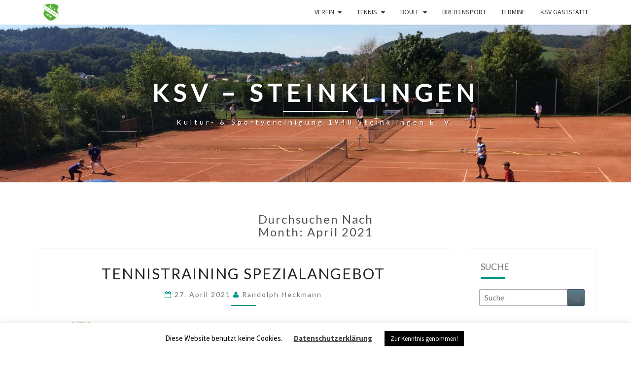

--- FILE ---
content_type: text/css
request_url: https://www.ksv-steinklingen.de/wp-content/themes/nisargchild/style.css?ver=dafb454f215fbf7944b2110e2784259b
body_size: 189
content:
/*
 Theme Name:    nisargchild
 Theme URI:     https://wordpress.org/themes/nisarg/
 Description:   Mit dem WordPress Theme nisarg einfach unsere Site bauen.
 Author:        Falguni Desai
 Author URI:    https://falgunidesai.com/
 Template:      nisarg
 Version:       1.0.0
 License:       GNU General Public License v2 or later
 License URI:   http://www.gnu.org/licenses/gpl-2.0.html
*/

/* Child-Style */

.site-header {
    height: 300px;
}

a.navbar-brand {
    padding: 5px 15px;
}


--- FILE ---
content_type: text/css
request_url: https://www-static.ksv-steinklingen.de/wp-content/uploads/fonts/c7a41770fd775f8974e734627f56648c/font.css?media=1746172554?v=1704126617
body_size: 710
content:
/*
 * Font file created by Local Google Fonts 0.22.0
 * Created: Mon, 01 Jan 2024 16:30:15 +0000
 * Handle: nisarg-google-fonts
 * Original URL: https://fonts.googleapis.com/css?family=Source+Sans+Pro%3A400%2C700%7CLato%3A400&#038;display=swap
*/

/* latin-ext */
@font-face {
  font-family: 'Lato';
  font-style: normal;
  font-weight: 400;
  src: url(https://www.ksv-steinklingen.de/wp-content/uploads/fonts/c7a41770fd775f8974e734627f56648c/lato--v24-normal-400.woff2?c=1704126615) format('woff2');
  unicode-range: U+0100-02AF, U+0304, U+0308, U+0329, U+1E00-1E9F, U+1EF2-1EFF, U+2020, U+20A0-20AB, U+20AD-20CF, U+2113, U+2C60-2C7F, U+A720-A7FF;
}
/* latin */
@font-face {
  font-family: 'Lato';
  font-style: normal;
  font-weight: 400;
  src: url(https://www.ksv-steinklingen.de/wp-content/uploads/fonts/c7a41770fd775f8974e734627f56648c/lato--v24-normal-400.woff2?c=1704126616) format('woff2');
  unicode-range: U+0000-00FF, U+0131, U+0152-0153, U+02BB-02BC, U+02C6, U+02DA, U+02DC, U+0304, U+0308, U+0329, U+2000-206F, U+2074, U+20AC, U+2122, U+2191, U+2193, U+2212, U+2215, U+FEFF, U+FFFD;
}
/* cyrillic-ext */
@font-face {
  font-family: 'Source Sans Pro';
  font-style: normal;
  font-weight: 400;
  src: url(https://www.ksv-steinklingen.de/wp-content/uploads/fonts/c7a41770fd775f8974e734627f56648c/source-sans-pro-cyrillic-ext-v22-normal-400.woff2?c=1704126616) format('woff2');
  unicode-range: U+0460-052F, U+1C80-1C88, U+20B4, U+2DE0-2DFF, U+A640-A69F, U+FE2E-FE2F;
}
/* cyrillic */
@font-face {
  font-family: 'Source Sans Pro';
  font-style: normal;
  font-weight: 400;
  src: url(https://www.ksv-steinklingen.de/wp-content/uploads/fonts/c7a41770fd775f8974e734627f56648c/source-sans-pro-cyrillic-v22-normal-400.woff2?c=1704126616) format('woff2');
  unicode-range: U+0301, U+0400-045F, U+0490-0491, U+04B0-04B1, U+2116;
}
/* greek-ext */
@font-face {
  font-family: 'Source Sans Pro';
  font-style: normal;
  font-weight: 400;
  src: url(https://www.ksv-steinklingen.de/wp-content/uploads/fonts/c7a41770fd775f8974e734627f56648c/source-sans-pro-greek-ext-v22-normal-400.woff2?c=1704126616) format('woff2');
  unicode-range: U+1F00-1FFF;
}
/* greek */
@font-face {
  font-family: 'Source Sans Pro';
  font-style: normal;
  font-weight: 400;
  src: url(https://www.ksv-steinklingen.de/wp-content/uploads/fonts/c7a41770fd775f8974e734627f56648c/source-sans-pro-greek-v22-normal-400.woff2?c=1704126616) format('woff2');
  unicode-range: U+0370-03FF;
}
/* vietnamese */
@font-face {
  font-family: 'Source Sans Pro';
  font-style: normal;
  font-weight: 400;
  src: url(https://www.ksv-steinklingen.de/wp-content/uploads/fonts/c7a41770fd775f8974e734627f56648c/source-sans-pro--v22-normal-400.woff2?c=1704126616) format('woff2');
  unicode-range: U+0102-0103, U+0110-0111, U+0128-0129, U+0168-0169, U+01A0-01A1, U+01AF-01B0, U+0300-0301, U+0303-0304, U+0308-0309, U+0323, U+0329, U+1EA0-1EF9, U+20AB;
}
/* latin-ext */
@font-face {
  font-family: 'Source Sans Pro';
  font-style: normal;
  font-weight: 400;
  src: url(https://www.ksv-steinklingen.de/wp-content/uploads/fonts/c7a41770fd775f8974e734627f56648c/source-sans-pro--v22-normal-400.woff2?c=1704126616) format('woff2');
  unicode-range: U+0100-02AF, U+0304, U+0308, U+0329, U+1E00-1E9F, U+1EF2-1EFF, U+2020, U+20A0-20AB, U+20AD-20CF, U+2113, U+2C60-2C7F, U+A720-A7FF;
}
/* latin */
@font-face {
  font-family: 'Source Sans Pro';
  font-style: normal;
  font-weight: 400;
  src: url(https://www.ksv-steinklingen.de/wp-content/uploads/fonts/c7a41770fd775f8974e734627f56648c/source-sans-pro--v22-normal-400.woff2?c=1704126616) format('woff2');
  unicode-range: U+0000-00FF, U+0131, U+0152-0153, U+02BB-02BC, U+02C6, U+02DA, U+02DC, U+0304, U+0308, U+0329, U+2000-206F, U+2074, U+20AC, U+2122, U+2191, U+2193, U+2212, U+2215, U+FEFF, U+FFFD;
}
/* cyrillic-ext */
@font-face {
  font-family: 'Source Sans Pro';
  font-style: normal;
  font-weight: 700;
  src: url(https://www.ksv-steinklingen.de/wp-content/uploads/fonts/c7a41770fd775f8974e734627f56648c/source-sans-pro-cyrillic-ext-v22-normal-700.woff2?c=1704126617) format('woff2');
  unicode-range: U+0460-052F, U+1C80-1C88, U+20B4, U+2DE0-2DFF, U+A640-A69F, U+FE2E-FE2F;
}
/* cyrillic */
@font-face {
  font-family: 'Source Sans Pro';
  font-style: normal;
  font-weight: 700;
  src: url(https://www.ksv-steinklingen.de/wp-content/uploads/fonts/c7a41770fd775f8974e734627f56648c/source-sans-pro-cyrillic-v22-normal-700.woff2?c=1704126617) format('woff2');
  unicode-range: U+0301, U+0400-045F, U+0490-0491, U+04B0-04B1, U+2116;
}
/* greek-ext */
@font-face {
  font-family: 'Source Sans Pro';
  font-style: normal;
  font-weight: 700;
  src: url(https://www.ksv-steinklingen.de/wp-content/uploads/fonts/c7a41770fd775f8974e734627f56648c/source-sans-pro-greek-ext-v22-normal-700.woff2?c=1704126617) format('woff2');
  unicode-range: U+1F00-1FFF;
}
/* greek */
@font-face {
  font-family: 'Source Sans Pro';
  font-style: normal;
  font-weight: 700;
  src: url(https://www.ksv-steinklingen.de/wp-content/uploads/fonts/c7a41770fd775f8974e734627f56648c/source-sans-pro-greek-v22-normal-700.woff2?c=1704126617) format('woff2');
  unicode-range: U+0370-03FF;
}
/* vietnamese */
@font-face {
  font-family: 'Source Sans Pro';
  font-style: normal;
  font-weight: 700;
  src: url(https://www.ksv-steinklingen.de/wp-content/uploads/fonts/c7a41770fd775f8974e734627f56648c/source-sans-pro--v22-normal-700.woff2?c=1704126617) format('woff2');
  unicode-range: U+0102-0103, U+0110-0111, U+0128-0129, U+0168-0169, U+01A0-01A1, U+01AF-01B0, U+0300-0301, U+0303-0304, U+0308-0309, U+0323, U+0329, U+1EA0-1EF9, U+20AB;
}
/* latin-ext */
@font-face {
  font-family: 'Source Sans Pro';
  font-style: normal;
  font-weight: 700;
  src: url(https://www.ksv-steinklingen.de/wp-content/uploads/fonts/c7a41770fd775f8974e734627f56648c/source-sans-pro--v22-normal-700.woff2?c=1704126617) format('woff2');
  unicode-range: U+0100-02AF, U+0304, U+0308, U+0329, U+1E00-1E9F, U+1EF2-1EFF, U+2020, U+20A0-20AB, U+20AD-20CF, U+2113, U+2C60-2C7F, U+A720-A7FF;
}
/* latin */
@font-face {
  font-family: 'Source Sans Pro';
  font-style: normal;
  font-weight: 700;
  src: url(https://www.ksv-steinklingen.de/wp-content/uploads/fonts/c7a41770fd775f8974e734627f56648c/source-sans-pro--v22-normal-700.woff2?c=1704126617) format('woff2');
  unicode-range: U+0000-00FF, U+0131, U+0152-0153, U+02BB-02BC, U+02C6, U+02DA, U+02DC, U+0304, U+0308, U+0329, U+2000-206F, U+2074, U+20AC, U+2122, U+2191, U+2193, U+2212, U+2215, U+FEFF, U+FFFD;
}


--- FILE ---
content_type: image/svg+xml
request_url: https://www.ksv-steinklingen.de/wp-content/uploads/2022/04/logo_ksv_klein.svg
body_size: 11386
content:
<?xml version="1.0" encoding="utf-8"?>
<!-- Generator: Adobe Illustrator 26.2.0, SVG Export Plug-In . SVG Version: 6.00 Build 0)  -->
<svg version="1.1" baseProfile="basic" id="Ebene_1"
	 xmlns="http://www.w3.org/2000/svg" xmlns:xlink="http://www.w3.org/1999/xlink" x="0px" y="0px" viewBox="0 0 67.48 72.47"
	 xml:space="preserve">
<style type="text/css">
	.st0{fill-rule:evenodd;clip-rule:evenodd;fill:#FFFFFF;}
	.st1{fill-rule:evenodd;clip-rule:evenodd;fill:#52AE32;stroke:#52AE32;stroke-width:0.9207;stroke-miterlimit:10;}
	.st2{fill:none;}
	.st3{fill:#FFFFFF;}
	.st4{fill-rule:evenodd;clip-rule:evenodd;fill:none;stroke:#52AE32;stroke-width:0.4603;stroke-miterlimit:10;}
	.st5{fill:#52AE32;}
</style>
<path class="st0" d="M33.58,69.58l-0.07-0.01C25.45,68.53,4.57,57.52,3.07,37.71l-0.08-1.07l0.89-0.59c2.43-1.61,3.9-4.79,3.82-8.3
	c-0.07-3.28-1.48-6.05-3.77-7.43l-1.26-0.76l3.7-10.94l0.61-0.34c7.61-4.28,18.02-5.41,22.47-5.41c1.99,0,2.62,0.19,3.1,0.54
	c0.41,0.3,0.8,0.66,1.18,1.01c0.38-0.35,0.78-0.71,1.18-1.01c0.48-0.35,1.12-0.54,3.11-0.54c4.45,0,14.86,1.13,22.47,5.41l0.61,0.34
	l3.7,10.94l-1.26,0.76c-2.28,1.37-3.69,4.15-3.76,7.43c-0.08,3.51,1.39,6.69,3.82,8.3l0.89,0.59l-0.08,1.07
	c-1.51,19.8-22.38,30.81-30.43,31.86l-0.16,0.02L33.58,69.58z"/>
<path class="st1" d="M33.74,66.44C26.61,65.4,8.05,55.38,6.26,38.2c2.93-2.3,4.67-6.25,4.58-10.52c-0.09-3.94-1.71-7.39-4.4-9.44
	l2.52-7.46c7-3.77,16.42-4.77,20.5-4.77c0.82,0,1.24,0.04,1.42,0.06c0.25,0.2,0.54,0.46,0.81,0.72c0.44,0.4,0.89,0.82,1.33,1.11
	l0.72,0.48l0.72-0.48c0.44-0.29,0.89-0.71,1.33-1.11c0.28-0.25,0.56-0.52,0.81-0.72c0.18-0.03,0.6-0.06,1.42-0.06
	c4.08,0,13.5,1,20.5,4.77l2.52,7.46c-2.69,2.05-4.31,5.5-4.4,9.44c-0.09,4.27,1.64,8.22,4.58,10.52
	C59.43,55.38,40.87,65.4,33.74,66.44z"/>
<g>
	<path class="st2" d="M10.82,27.43c0,0.08,0.02,0.17,0.02,0.25c0.09,4.27-1.64,8.22-4.58,10.52c1.79,17.18,20.35,27.2,27.48,28.25
		c4.35-0.64,12.95-4.62,19.4-11.53L10.82,27.43z"/>
	<path class="st2" d="M61.22,38.2c-2.93-2.3-4.67-6.25-4.58-10.52c0.09-3.94,1.71-7.39,4.4-9.44l-2.52-7.46
		c-7-3.77-16.42-4.77-20.5-4.77c-0.82,0-1.24,0.04-1.42,0.06c-0.25,0.2-0.54,0.46-0.81,0.72c-0.44,0.4-0.89,0.82-1.33,1.11
		l-0.72,0.48L33.02,7.9c-0.44-0.29-0.89-0.71-1.33-1.11c-0.28-0.25-0.56-0.52-0.81-0.72c-0.18-0.03-0.6-0.06-1.42-0.06
		c-3.75,0-12.02,0.86-18.77,3.93l49.77,32.32C60.81,40.95,61.07,39.6,61.22,38.2z"/>
	<path class="st3" d="M60.45,42.26L10.68,9.93c-0.59,0.27-1.16,0.54-1.72,0.84l-2.52,7.46c2.63,2.01,4.23,5.36,4.38,9.19
		l42.33,27.49C56.4,51.43,59.11,47.19,60.45,42.26z"/>
</g>
<path class="st4" d="M33.67,68.28c-7.75-1.01-27.85-11.6-29.3-30.66l-0.02-0.31l0.26-0.17c2.8-1.86,4.49-5.47,4.41-9.42
	c-0.08-3.73-1.73-6.91-4.4-8.52l-0.36-0.22l3.2-9.47l0.17-0.1C15,5.27,25.13,4.18,29.45,4.18c1.94,0,2.21,0.2,2.33,0.29
	c0.37,0.27,0.76,0.63,1.14,0.98c0.28,0.25,0.56,0.51,0.82,0.72c0.25-0.2,0.54-0.46,0.82-0.72c0.38-0.35,0.77-0.7,1.14-0.98
	c0.13-0.09,0.4-0.29,2.33-0.29c4.33,0,14.46,1.1,21.83,5.24l0.17,0.1l3.2,9.47l-0.36,0.22c-2.67,1.6-4.32,4.79-4.4,8.52
	c-0.09,3.95,1.6,7.56,4.41,9.42l0.26,0.17l-0.02,0.31c-1.45,19.06-21.55,29.66-29.3,30.66l-0.07,0.01L33.67,68.28z"/>
<g>
	<path class="st3" d="M32.68,14.7l-0.08,4.56c-0.01,0.64,0.05,1.12,0.17,1.43c0.09,0.22,0.23,0.4,0.43,0.53l-0.15,0.18l-3.56-2.34
		l0.15-0.18c0.24,0.13,0.42,0.19,0.52,0.18c0.11-0.01,0.19-0.05,0.25-0.12c0.12-0.14,0.18-0.5,0.19-1.09l0.06-2.98l-0.43,0.04
		l-1.54,1.84c-0.29,0.35-0.46,0.58-0.49,0.7c-0.03,0.11-0.02,0.24,0.05,0.37s0.22,0.29,0.47,0.45l-0.15,0.18l-3.45-2.27l0.15-0.18
		l0.23,0.15c0.2,0.13,0.39,0.2,0.57,0.21c0.13,0.01,0.26-0.03,0.4-0.11c0.1-0.06,0.3-0.25,0.58-0.59l3.71-4.45
		c0.29-0.35,0.45-0.57,0.48-0.68c0.04-0.11,0.02-0.24-0.04-0.37c-0.06-0.14-0.18-0.27-0.38-0.4l-0.23-0.15l0.15-0.18l3.41,2.24
		l-0.15,0.18c-0.23-0.15-0.44-0.23-0.61-0.25c-0.13-0.01-0.26,0.02-0.4,0.1c-0.11,0.06-0.31,0.26-0.59,0.6l-1.75,2.1l4.23-0.36
		c0.59-0.05,0.95-0.16,1.09-0.33c0.11-0.13,0.12-0.27,0.03-0.44c-0.04-0.09-0.21-0.23-0.49-0.43l0.15-0.18l2.67,1.75l-0.15,0.18
		c-0.25-0.14-0.48-0.22-0.67-0.24c-0.19-0.02-0.7,0-1.52,0.07L32.68,14.7z"/>
	<path class="st3" d="M45.56,18.91l-1.82,2.29l-0.21-0.14c0.37-0.63,0.51-1.24,0.42-1.83c-0.09-0.6-0.36-1.04-0.81-1.33
		c-0.34-0.23-0.69-0.31-1.04-0.26c-0.35,0.05-0.63,0.19-0.82,0.43c-0.12,0.15-0.2,0.31-0.23,0.47c-0.03,0.22-0.01,0.48,0.08,0.77
		c0.07,0.21,0.27,0.65,0.61,1.3c0.48,0.92,0.71,1.64,0.7,2.17c-0.01,0.53-0.21,1.01-0.58,1.46c-0.47,0.56-1.1,0.9-1.88,1.02
		c-0.79,0.11-1.52-0.05-2.21-0.5c-0.21-0.14-0.4-0.3-0.56-0.47s-0.33-0.41-0.52-0.72c-0.11-0.17-0.21-0.29-0.32-0.36
		c-0.09-0.06-0.21-0.09-0.36-0.08c-0.15,0-0.32,0.05-0.49,0.15l-0.19-0.12l2.13-2.55l0.19,0.12c-0.45,0.82-0.62,1.55-0.51,2.2
		s0.4,1.14,0.89,1.46c0.38,0.25,0.76,0.34,1.15,0.29c0.39-0.06,0.7-0.22,0.93-0.49c0.13-0.16,0.22-0.34,0.26-0.55
		c0.04-0.21,0.03-0.43-0.04-0.68s-0.23-0.63-0.49-1.14c-0.37-0.71-0.6-1.26-0.7-1.65c-0.09-0.39-0.11-0.77-0.03-1.13
		c0.07-0.36,0.24-0.7,0.5-1.01c0.45-0.54,1.03-0.87,1.75-0.98c0.71-0.12,1.38,0.03,1.99,0.43c0.22,0.15,0.41,0.31,0.58,0.5
		c0.12,0.14,0.26,0.34,0.39,0.6c0.14,0.26,0.25,0.42,0.34,0.48c0.09,0.06,0.18,0.08,0.27,0.06c0.1-0.02,0.25-0.12,0.46-0.29
		L45.56,18.91z"/>
	<path class="st3" d="M54.72,25.16l-0.15,0.18c-0.28-0.12-0.61-0.14-1-0.04c-0.28,0.07-0.82,0.33-1.61,0.76l-6.66,3.62l-0.17-0.11
		l2.14-6.91c0.26-0.83,0.39-1.34,0.38-1.51c0-0.18-0.12-0.37-0.36-0.57l0.15-0.18l3.28,2.15l-0.15,0.18l-0.11-0.07
		c-0.3-0.19-0.53-0.29-0.7-0.29c-0.12,0-0.22,0.05-0.3,0.14c-0.05,0.06-0.1,0.14-0.14,0.24c-0.04,0.1-0.13,0.38-0.28,0.83L47.7,27.9
		l3.85-2.11c0.46-0.26,0.76-0.43,0.9-0.53c0.14-0.1,0.25-0.19,0.32-0.28c0.08-0.1,0.13-0.21,0.14-0.32
		c0.01-0.11-0.02-0.22-0.09-0.33c-0.1-0.15-0.27-0.31-0.5-0.46l0.15-0.18L54.72,25.16z"/>
</g>
<g>
	<path class="st5" d="M14.8,21.84l0.58,0.3c-0.08,0.2-0.11,0.38-0.06,0.53c0.04,0.15,0.15,0.28,0.32,0.39
		c0.18,0.12,0.34,0.17,0.48,0.15c0.14-0.02,0.24-0.08,0.31-0.18c0.04-0.07,0.06-0.13,0.05-0.2c-0.01-0.07-0.05-0.15-0.12-0.25
		c-0.05-0.07-0.17-0.2-0.37-0.41c-0.25-0.27-0.4-0.49-0.45-0.68c-0.07-0.26-0.03-0.5,0.11-0.72c0.09-0.14,0.22-0.25,0.38-0.32
		c0.16-0.07,0.33-0.09,0.53-0.06c0.19,0.03,0.39,0.12,0.6,0.26c0.35,0.22,0.56,0.47,0.63,0.73c0.08,0.27,0.04,0.53-0.12,0.79
		l-0.57-0.34c0.07-0.16,0.08-0.29,0.05-0.41c-0.04-0.11-0.14-0.22-0.29-0.32c-0.16-0.11-0.31-0.15-0.44-0.15
		c-0.09,0-0.15,0.04-0.2,0.11c-0.04,0.06-0.05,0.14-0.03,0.22c0.03,0.1,0.16,0.28,0.39,0.52c0.23,0.24,0.39,0.44,0.47,0.59
		c0.09,0.15,0.13,0.31,0.12,0.48c0,0.17-0.06,0.34-0.18,0.51c-0.1,0.16-0.24,0.28-0.42,0.36c-0.18,0.08-0.37,0.1-0.57,0.06
		c-0.21-0.04-0.43-0.13-0.67-0.29c-0.35-0.23-0.56-0.48-0.65-0.76C14.59,22.48,14.63,22.17,14.8,21.84z"/>
	<path class="st5" d="M18.29,25.38l1.49-2.29l-0.82-0.53l0.3-0.47l2.19,1.42l-0.3,0.47l-0.82-0.53l-1.49,2.29L18.29,25.38z"/>
	<path class="st5" d="M20.77,26.99l1.79-2.76l2.04,1.33l-0.3,0.47l-1.49-0.97l-0.4,0.61l1.38,0.9l-0.3,0.46l-1.38-0.9l-0.49,0.75
		l1.54,1l-0.3,0.46L20.77,26.99z"/>
	<path class="st5" d="M24.07,29.14l1.79-2.76l0.56,0.36l-1.79,2.76L24.07,29.14z"/>
	<path class="st5" d="M25.91,30.33l1.79-2.76l0.54,0.35l-0.07,2.57l1.2-1.84l0.52,0.34l-1.79,2.76l-0.56-0.36l0.06-2.52l-1.17,1.8
		L25.91,30.33z"/>
	<path class="st5" d="M29.44,32.62l1.79-2.76l0.56,0.36l-0.79,1.22l1.92-0.49l0.75,0.49l-1.74,0.4l0,2.39l-0.72-0.47l0.08-1.79
		l-0.75,0.17l-0.54,0.83L29.44,32.62z"/>
	<path class="st5" d="M32.97,34.92l1.78-2.73l0.56,0.36l-1.47,2.27l1.38,0.9l-0.3,0.46L32.97,34.92z"/>
	<path class="st5" d="M36.04,36.91l1.79-2.76l0.56,0.36l-1.79,2.76L36.04,36.91z"/>
	<path class="st5" d="M37.88,38.1l1.79-2.76l0.54,0.35l-0.07,2.57l1.2-1.84l0.52,0.34l-1.79,2.76l-0.56-0.36l0.06-2.52l-1.17,1.8
		L37.88,38.1z"/>
	<path class="st5" d="M43.34,40.21l0.3-0.46l1.2,0.78l-0.71,1.1c-0.19,0.04-0.42,0.03-0.7-0.03c-0.28-0.06-0.53-0.16-0.76-0.31
		c-0.29-0.19-0.5-0.41-0.64-0.67c-0.14-0.26-0.18-0.54-0.15-0.83c0.04-0.29,0.14-0.58,0.32-0.84c0.19-0.29,0.41-0.5,0.68-0.65
		c0.26-0.15,0.55-0.2,0.86-0.17c0.24,0.02,0.49,0.12,0.75,0.29c0.34,0.22,0.56,0.47,0.66,0.74c0.1,0.27,0.09,0.55-0.01,0.84
		l-0.62-0.26c0.05-0.16,0.04-0.31-0.01-0.46s-0.17-0.27-0.33-0.38c-0.24-0.16-0.49-0.21-0.73-0.15c-0.24,0.06-0.46,0.24-0.66,0.55
		c-0.21,0.33-0.3,0.62-0.26,0.88c0.04,0.26,0.18,0.46,0.41,0.62c0.12,0.08,0.25,0.13,0.39,0.16c0.15,0.03,0.28,0.04,0.41,0.03
		l0.23-0.35L43.34,40.21z"/>
	<path class="st5" d="M45.14,42.82l1.79-2.76l2.04,1.33l-0.3,0.47l-1.49-0.96l-0.4,0.61l1.38,0.9l-0.3,0.46l-1.38-0.9L46,42.72
		l1.54,1l-0.3,0.46L45.14,42.82z"/>
	<path class="st5" d="M48.46,44.98l1.79-2.76l0.54,0.35l-0.07,2.57l1.2-1.84l0.52,0.34l-1.79,2.76l-0.56-0.36l0.06-2.52l-1.17,1.8
		L48.46,44.98z"/>
</g>
<g>
	<path class="st3" d="M21,40.58l-3.69,5.69l-1.42-0.92l1.98-3.05c0.29-0.44,0.45-0.71,0.48-0.81c0.04-0.1,0.02-0.21-0.04-0.32
		c-0.07-0.11-0.26-0.27-0.59-0.48l-0.14-0.09l0.43-0.66c0.78,0.3,1.5,0.33,2.16,0.1L21,40.58z"/>
	<path class="st3" d="M20.23,46.02l1.42,0.92c-0.17,0.26-0.28,0.43-0.32,0.51c-0.04,0.07-0.05,0.15-0.03,0.23
		c0.02,0.08,0.07,0.15,0.16,0.2c0.07,0.05,0.15,0.06,0.22,0.05c0.08-0.01,0.14-0.05,0.19-0.12c0.05-0.07,0.15-0.21,0.28-0.42
		l0.59-0.91c-0.17,0.11-0.35,0.15-0.54,0.14c-0.19-0.02-0.39-0.09-0.6-0.23c-0.26-0.17-0.44-0.39-0.55-0.66
		c-0.11-0.27-0.13-0.52-0.05-0.75s0.22-0.51,0.44-0.85l0.29-0.45c0.26-0.4,0.47-0.68,0.62-0.86c0.16-0.17,0.36-0.3,0.59-0.38
		c0.24-0.08,0.5-0.09,0.79-0.03c0.29,0.06,0.59,0.19,0.9,0.39c0.38,0.25,0.66,0.5,0.83,0.77c0.17,0.26,0.26,0.54,0.27,0.82
		c0.01,0.29-0.05,0.54-0.17,0.77c-0.12,0.23-0.38,0.66-0.79,1.29l-0.51,0.79c-0.44,0.68-0.74,1.12-0.91,1.34
		c-0.17,0.22-0.39,0.38-0.67,0.49c-0.28,0.11-0.57,0.14-0.88,0.08c-0.31-0.06-0.63-0.19-0.95-0.4c-0.4-0.26-0.69-0.54-0.86-0.83
		c-0.17-0.29-0.24-0.59-0.19-0.9C19.87,46.71,20,46.38,20.23,46.02z M22.8,45.17c-0.16,0.24-0.22,0.41-0.19,0.5s0.07,0.17,0.14,0.21
		c0.1,0.06,0.19,0.07,0.29,0.03c0.09-0.04,0.2-0.17,0.34-0.38l0.67-1.03c0.16-0.25,0.25-0.43,0.25-0.53
		c0.01-0.11-0.04-0.19-0.14-0.26c-0.06-0.04-0.14-0.05-0.25-0.03c-0.1,0.02-0.24,0.16-0.41,0.42L22.8,45.17z"/>
	<path class="st3" d="M31.13,47.16l-2.41,3.72l0.4,0.26l-0.63,0.97l-0.4-0.26l-0.65,1l-1.42-0.92l0.65-1l-1.69-1.09l0.63-0.97
		l3.64-2.92L31.13,47.16z M27.3,49.96l1.57-2.42l-2.2,2.01L27.3,49.96z"/>
	<path class="st3" d="M34.34,52.74c0.15,0.22,0.23,0.45,0.23,0.69c0,0.24-0.2,0.68-0.61,1.31c-0.3,0.46-0.56,0.77-0.79,0.93
		c-0.23,0.16-0.52,0.23-0.87,0.2c-0.35-0.03-0.74-0.18-1.17-0.46c-0.42-0.27-0.71-0.56-0.87-0.85c-0.16-0.29-0.22-0.58-0.19-0.87
		c0.04-0.29,0.22-0.69,0.56-1.2c0.22-0.34,0.44-0.63,0.66-0.84c0.22-0.22,0.51-0.31,0.89-0.29c-0.12-0.2-0.17-0.42-0.13-0.66
		c0.03-0.24,0.14-0.5,0.32-0.79c0.32-0.49,0.69-0.77,1.12-0.84c0.43-0.07,0.92,0.07,1.46,0.42c0.62,0.41,0.97,0.82,1.04,1.23
		c0.07,0.42-0.05,0.86-0.36,1.35c-0.2,0.31-0.38,0.5-0.55,0.59C34.91,52.74,34.67,52.77,34.34,52.74z M32.82,53.39
		c0.14-0.22,0.21-0.38,0.22-0.48c0-0.1-0.05-0.18-0.14-0.24c-0.09-0.06-0.18-0.07-0.27-0.03c-0.09,0.04-0.2,0.17-0.35,0.4
		l-0.48,0.74c-0.16,0.25-0.24,0.42-0.24,0.52c0,0.1,0.05,0.18,0.15,0.25c0.1,0.07,0.19,0.07,0.27,0.03c0.08-0.05,0.2-0.2,0.37-0.45
		L32.82,53.39z M34.33,51c0.12-0.19,0.19-0.33,0.2-0.42s-0.04-0.16-0.13-0.22c-0.09-0.06-0.18-0.07-0.26-0.02
		c-0.08,0.04-0.17,0.16-0.29,0.34l-0.28,0.43c-0.11,0.17-0.17,0.3-0.17,0.39c-0.01,0.09,0.04,0.16,0.12,0.22
		c0.09,0.06,0.18,0.07,0.25,0.03c0.07-0.04,0.18-0.17,0.31-0.37L34.33,51z"/>
</g>
<g>
</g>
<g>
</g>
<g>
</g>
<g>
</g>
<g>
</g>
<g>
</g>
</svg>
